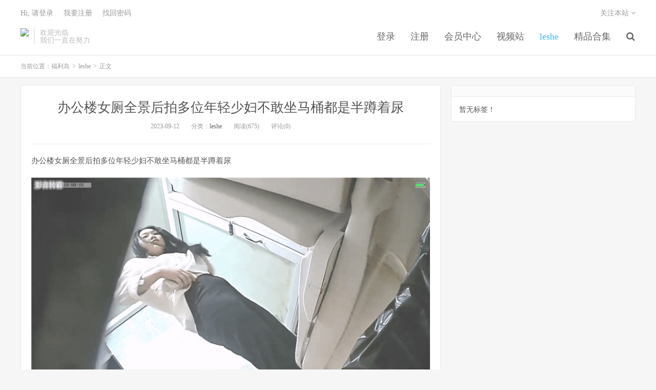

--- FILE ---
content_type: text/html; charset=UTF-8
request_url: https://www.fld555.com/archives/70762
body_size: 5641
content:
<!DOCTYPE HTML>
<html>
<head>
<meta charset="UTF-8">
<link rel="dns-prefetch" href="//apps.bdimg.com">
<meta http-equiv="X-UA-Compatible" content="IE=11,IE=10,IE=9,IE=8">
<meta name="viewport" content="width=device-width, initial-scale=1.0, user-scalable=0, minimum-scale=1.0, maximum-scale=1.0">
<meta name="apple-mobile-web-app-title" content="福利岛">
<meta http-equiv="Cache-Control" content="no-siteapp">
<meta http-equiv=“Content-Security-Policy” content=“upgrade-insecure-requests”>
<meta name="shenma-site-verification" content="6ed7ea8ba7f64afcf256cc9b67b98032_1559650008">
<script type="text/javascript" src="https://cdn.staticfile.org/jquery/2.0.0/jquery.min.js"></script>
<title>办公楼女厕全景后拍多位年轻少妇不敢坐马桶都是半蹲着尿-福利岛</title>
<link rel='dns-prefetch' href='//maxcdn.bootstrapcdn.com' />
<link rel='dns-prefetch' href='//s.w.org' />
<link rel='stylesheet' id='wp-block-library-css'  href='https://www.fld555.com/wp-includes/css/dist/block-library/style.min.css?ver=5.5.1' type='text/css' media='all' />
<link rel='stylesheet' id='foxpay-css'  href='https://www.fld555.com/wp-content/plugins/foxpay/static/foxpay.css?ver=9.6.4' type='text/css' media='screen' />
<link rel='stylesheet' id='default-icon-styles-css'  href='https://www.fld555.com/wp-content/plugins/svg-vector-icon-plugin/public/../admin/css/wordpress-svg-icon-plugin-style.min.css?ver=5.5.1' type='text/css' media='all' />
<link rel='stylesheet' id='_bootstrap-css'  href='https://www.fld555.com/wp-content/themes/dux/css/bootstrap.min.css?ver=5.0' type='text/css' media='all' />
<link rel='stylesheet' id='_fontawesome-css'  href='https://www.fld555.com/wp-content/themes/dux/css/font-awesome.min.css?ver=5.0' type='text/css' media='all' />
<link rel='stylesheet' id='_main-css'  href='https://www.fld555.com/wp-content/themes/dux/css/main.css?ver=5.0' type='text/css' media='all' />
<link rel='stylesheet' id='tablepress-default-css'  href='https://www.fld555.com/wp-content/plugins/tablepress/css/default.min.css?ver=1.9' type='text/css' media='all' />
<script type='text/javascript' src='//code.jquery.com/jquery-1.9.1.min.js?ver=5.0' id='jquery-js'></script>
<link rel="https://api.w.org/" href="https://www.fld555.com/wp-json/" /><link rel="alternate" type="application/json" href="https://www.fld555.com/wp-json/wp/v2/posts/70762" /><link rel='prev' title='❤极品新台❤情趣黑白蕾丝性感御姐' href='https://www.fld555.com/archives/71019' />
<link rel='next' title='九月推特收费群流出❤️大神潜入某水上乐园温泉会所偷拍各种美女浴室换衣洗澡' href='https://www.fld555.com/archives/70725' />
<link rel="canonical" href="https://www.fld555.com/archives/70762" />
<link rel='shortlink' href='https://www.fld555.com/?p=70762' />
<link rel="alternate" type="application/json+oembed" href="https://www.fld555.com/wp-json/oembed/1.0/embed?url=https%3A%2F%2Fwww.fld555.com%2Farchives%2F70762" />
<meta name="keywords" content="leshe">
<meta name="description" content="福利岛-办公楼女厕全景后拍多位年轻少妇不敢坐马桶都是半蹲着尿">
<link rel="shortcut icon" href="https://www.fld555.com/favicon.ico">
<script src="https://cdnjs.cloudflare.com/ajax/libs/vue/2.1.8/vue.min.js"></script>
</head>
<body class="post-template-default single single-post postid-70762 single-format-standard m-excerpt-cat site-layout-2">
<header class="header">
	<div class="container">
		<div class="logo"><a href="https://www.fld555.com" title="福利岛-秋名山老司机"><img src="http://www.fld111.com/wp-content/uploads/2020/10/12125039698-300x75-1.png" alt="福利岛-秋名山老司机">福利岛</a></div>		<div class="brand">欢迎光临<br>我们一直在努力</div>		<ul class="site-nav site-navbar">
			<li id="menu-item-18466" class="menu-item menu-item-type-custom menu-item-object-custom menu-item-18466"><a href="/login.html">登录</a></li>
<li id="menu-item-18467" class="menu-item menu-item-type-custom menu-item-object-custom menu-item-18467"><a href="/register.html">注册</a></li>
<li id="menu-item-18468" class="menu-item menu-item-type-custom menu-item-object-custom menu-item-18468"><a href="/user/vip">会员中心</a></li>
<li id="menu-item-101935" class="menu-item menu-item-type-custom menu-item-object-custom menu-item-101935"><a href="https://video.lulu520.com/">视频站</a></li>
<li id="menu-item-18469" class="menu-item menu-item-type-taxonomy menu-item-object-category current-post-ancestor current-menu-parent current-post-parent menu-item-18469"><a href="https://www.fld555.com/archives/category/leshe">leshe</a></li>
<li id="menu-item-18470" class="menu-item menu-item-type-taxonomy menu-item-object-category menu-item-18470"><a href="https://www.fld555.com/archives/category/hj">精品合集</a></li>
							<li class="navto-search"><a href="javascript:;" class="search-show active"><i class="fa fa-search"></i></a></li>
					</ul>
				<div class="topbar">
			<ul class="site-nav topmenu">
												<li class="menusns">
					<a href="javascript:;">关注本站 <i class="fa fa-angle-down"></i></a>
					<ul class="sub-menu">
						<li><a class="sns-wechat" href="javascript:;" title="关注“阿里百秀”" data-src="http://www.daqianduan.com/wp-content/uploads/2015/01/weixin-qrcode.jpg"><i class="fa fa-wechat"></i> 微信</a></li>						<li><a target="_blank" rel="external nofollow" href="https://themebetter.com"><i class="fa fa-weibo"></i> 微博</a></li>						<li><a target="_blank" rel="external nofollow" href="https://themebetter.com"><i class="fa fa-tencent-weibo"></i> 腾讯微博</a></li>																		<li><a target="_blank" href="http://www.fld111.com/feed/"><i class="fa fa-rss"></i> RSS订阅</a></li>					</ul>
				</li>
							</ul>
            <span id="login_t" style="display: none">
                Hi, &nbsp{{uname}}
                &nbsp; &nbsp; <a href="/user/vip">进入会员中心</a>
            </span>
            <span id="login_f" style="display: none">
                <a href="javascript:;" class="/login.html">Hi, 请登录</a>
                &nbsp; &nbsp; <a href="/register.html">我要注册</a>
                &nbsp; &nbsp; <a href="#">找回密码</a>
            </span>
		</div>
						<i class="fa fa-bars m-icon-nav"></i>
			</div>
</header>
<div class="site-search">
	<div class="container">
		<form method="get" class="site-search-form" action="https://www.fld555.com/" ><input class="search-input" name="s" type="text" placeholder="输入关键字" value=""><button class="search-btn" type="submit"><i class="fa fa-search"></i></button></form>	</div>
</div>
<script>
  $.ajax({
      async : true,
      url :'/user/info',
      type: "GET",
      success: function (res) {
          if (res.code == 0) {
            $("#login_t").css("display", "block");
             var vm = new Vue({
                    el:'#login_t',
                    data:{
                        uname:res.data.card.userid,
                    },})
            return false;
          }
          $("#login_f").css("display", "block");
      },
      error: function (e) {
          return false;
      }
  })
</script>	<div class="breadcrumbs">
		<div class="container">当前位置：<a href="https://www.fld555.com">福利岛</a> <small>></small> <a href="https://www.fld555.com/archives/category/leshe">leshe</a> <small>></small> 正文</div>
	</div>
<section class="container">
	<div class="content-wrap">
	<div class="content">
				<header class="article-header">
			<h1 class="article-title"><a href="https://www.fld555.com/archives/70762">办公楼女厕全景后拍多位年轻少妇不敢坐马桶都是半蹲着尿</a></h1>
			<div class="article-meta">
				<span class="item">2023-09-12</span>
												<span class="item">分类：<a href="https://www.fld555.com/archives/category/leshe" rel="category tag">leshe</a></span>
				<span class="item post-views">阅读(675)</span>				<span class="item">评论(0)</span>
				<span class="item"></span>
			</div>
		</header>
				<article class="article-content">
						<p>办公楼女厕全景后拍多位年轻少妇不敢坐马桶都是半蹲着尿</p>
<p><img decoding="async" src="https://img.lustatic.com/pic/cancha/0db3f2d843797ced99482.png"/></p>
<p class="foxpay-content-vip">您暂时无权访问此隐藏内容！</p>
<div class="foxpay" id="foxpay"><div class="down-detail"><h5 style="color:#fff;"><i class="fa fa fa-eye fa-fw"></i> 内容查看</h5><p class="down-price"><i class="fa fa-jpy fa-fw"></i> 价格 <span>1</span>&nbsp;D币</p><p class="down-ordinary"><i class="fa fa-user-circle fa-fw"></i> 您需要先<i class="fa fa-user-circle fa-fw"></i> <a href="https://www.fld555.com/wp-login.php" target="_blank" class="erphp-login-must"><i class="fa fa-wordpress"></i> 注册/登陆</a>后，才能购买查看隐藏内容！</p></div></div>		</article>
								            <div class="post-actions">
            	<a href="javascript:;" class="post-like action action-like" data-pid="70762"><i class="fa fa-thumbs-o-up"></i>赞(<span>39</span>)</a>            	            	            </div>
        		<div class="post-copyright">未经允许不得转载：<a href="https://www.fld555.com">福利岛</a> &raquo; <a href="https://www.fld555.com/archives/70762">办公楼女厕全景后拍多位年轻少妇不敢坐马桶都是半蹲着尿</a></div>		
					<div class="action-share"></div>
		
		<div class="article-tags"></div>
		
		
		            <nav class="article-nav">
                <span class="article-nav-prev">上一篇<br><a href="https://www.fld555.com/archives/71019" rel="prev">❤极品新台❤情趣黑白蕾丝性感御姐</a></span>
                <span class="article-nav-next">下一篇<br><a href="https://www.fld555.com/archives/70725" rel="next">九月推特收费群流出❤️大神潜入某水上乐园温泉会所偷拍各种美女浴室换衣洗澡</a></span>
            </nav>
        
				<div class="relates"><div class="title"><h3>相关推荐</h3></div><ul><li><a href="https://www.fld555.com/archives/114703">推特绿帽淫妻博主，母狗巨乳肥臀淫荡无比「睡不醒的虫」青岛粉丝来享用我的女友了，很是满意，说跟作品上的感觉是完全不一样，太好操了</a></li><li><a href="https://www.fld555.com/archives/114704">微博推特网红【唐唐 奶凶大人】极美身材疯狂啪啪福利-6(15V)</a></li><li><a href="https://www.fld555.com/archives/114705">【12月最新】新晋符文狂战士健身男「莱伦」符文狂战士爆操熟女老师。各种姿势压操，内射后肯定是要口干净的（2V）</a></li><li><a href="https://www.fld555.com/archives/114706">22号晚快手晚高峰期放黄片事件！上千直播间刷屏淫秽视频❤️更有主播趁机裸露低俗表演引万人围观 大量录屏视频疯传！</a></li><li><a href="https://www.fld555.com/archives/114707">❤️精品推荐❤️【U秀】纹身美女嫩模『静雯』裸舞高清双视角16V 表情欲拒还迎极尽妖娆</a></li><li><a href="https://www.fld555.com/archives/114708">《厕所捡到的圣诞醉骚货》陌生人灌满我老公不知道-桥本香菜</a></li><li><a href="https://www.fld555.com/archives/114709">✅夏晴子✅圣诞特别篇 化身情趣服饰店员色诱来帮女友买战袍的客人最后被拉到更衣间</a></li><li><a href="https://www.fld555.com/archives/114710">✅左海洋✅AVJiali 性欲旺盛的熟女饥渴享受年轻男子的性爱</a></li></ul></div>					</div>
	</div>
	<div class="sidebar">
<div class="widget widget_ui_tags"><h3></h3><div class="items">暂无标签！</div></div></div></section>


<footer class="footer">
	<div class="container">
						<p>&copy; 2026 <a href="https://www.fld555.com">福利岛</a> &nbsp; <a href="/sitemap.xml">网站地图</a>
</p>
			</div>
</footer>


<script>

window.jsui={
	www: 'https://www.fld555.com',
	uri: 'https://www.fld555.com/wp-content/themes/dux',
	ver: '5.0',
	roll: ["1","2"],
	ajaxpager: '0',
	url_rp: 'https://www.fld555.com/vip',
	qq_id: '',
	qq_tip: ''
};
</script>
<script type='text/javascript' src='https://www.fld555.com/wp-content/plugins/foxpay/static/jquery.colorbox-min.js?ver=9.6.4' id='foxpay.colorbox-js'></script>
<script type='text/javascript' src='//maxcdn.bootstrapcdn.com/bootstrap/3.2.0/js/bootstrap.min.js?ver=5.0' id='bootstrap-js'></script>
<script type='text/javascript' src='https://www.fld555.com/wp-content/themes/dux/js/loader.js?ver=5.0' id='_loader-js'></script>
<script type='text/javascript' src='https://www.fld555.com/wp-includes/js/wp-embed.min.js?ver=5.5.1' id='wp-embed-js'></script>
<script>
		$(document).ready(function(){
			$('.foxpay-content-vip').css("display", "none")
			$('#foxpay').css("display", "none")
		})
		$(function(){
			var content = `<table id="tablepress-3" class="tablepress tablepress-id-3">
<caption style="caption-side:bottom;text-align:left;border:none;background:none;margin:0;padding:0;"></caption>
<thead>
<tr class="row-1 odd">
	<th class="column-1">温馨提示：</th>
</tr>
</thead>
<tbody class="row-hover">
<tr class="row-2 even">
	<td class="column-1">① 现在【升级VIP】，无限制下载资源</td>
</tr>
<tr class="row-3 odd">
	<td class="column-1">② 强烈建议大家收藏【本站永久地址】，以便今后更换域名时能快速找回本站点。</td>
</tr>
<tr class="row-4 even">
	<td class="column-1">③ 下载工具：百度云① |百度云② | 迅雷。</td>
</tr>
<tr class="row-5 odd">
	<td class="column-1">⑤ 本站资源均搜集整理于互联网, 如有侵犯到您的权益, 请联系作者删除。Email：fulidao168#gmail.com （# 换成 @）</td>
</tr>
</tbody>
</table>`
			var pathname = window.location.pathname;
			var l = pathname.split('/')
			$.ajax({
                    url:("/getPostInfo/archiveMeta?archives=" + l[l.length-1]),
                    type:'get',
                    success: function (r) {
						console.log(r)
                        if (r.code==0) {
							$('.article-content').append(r.data.data)
							$('.article-content').append(content)
							return false;
						} else if (r.code==-101) {
							$('.foxpay').html(r.data.data)
							$('.foxpay-content-vip').css("display", "block")
							$('.foxpay').css("display", "block")
							$('.article-content').append(content)
						} else if (r.code==-403) {
							$('.foxpay').html(r.data.data)
							$('.foxpay').css("display", "block")
							$('.foxpay-content-vip').css("display", "block")	
							$('.article-content').append(content)						
						}
                        return false;
                    },
            })
		})
	</script>
<script defer src="https://static.cloudflareinsights.com/beacon.min.js/vcd15cbe7772f49c399c6a5babf22c1241717689176015" integrity="sha512-ZpsOmlRQV6y907TI0dKBHq9Md29nnaEIPlkf84rnaERnq6zvWvPUqr2ft8M1aS28oN72PdrCzSjY4U6VaAw1EQ==" data-cf-beacon='{"version":"2024.11.0","token":"118c7b7138b74cc88c369bb333dae5c0","r":1,"server_timing":{"name":{"cfCacheStatus":true,"cfEdge":true,"cfExtPri":true,"cfL4":true,"cfOrigin":true,"cfSpeedBrain":true},"location_startswith":null}}' crossorigin="anonymous"></script>
</body>
</html>